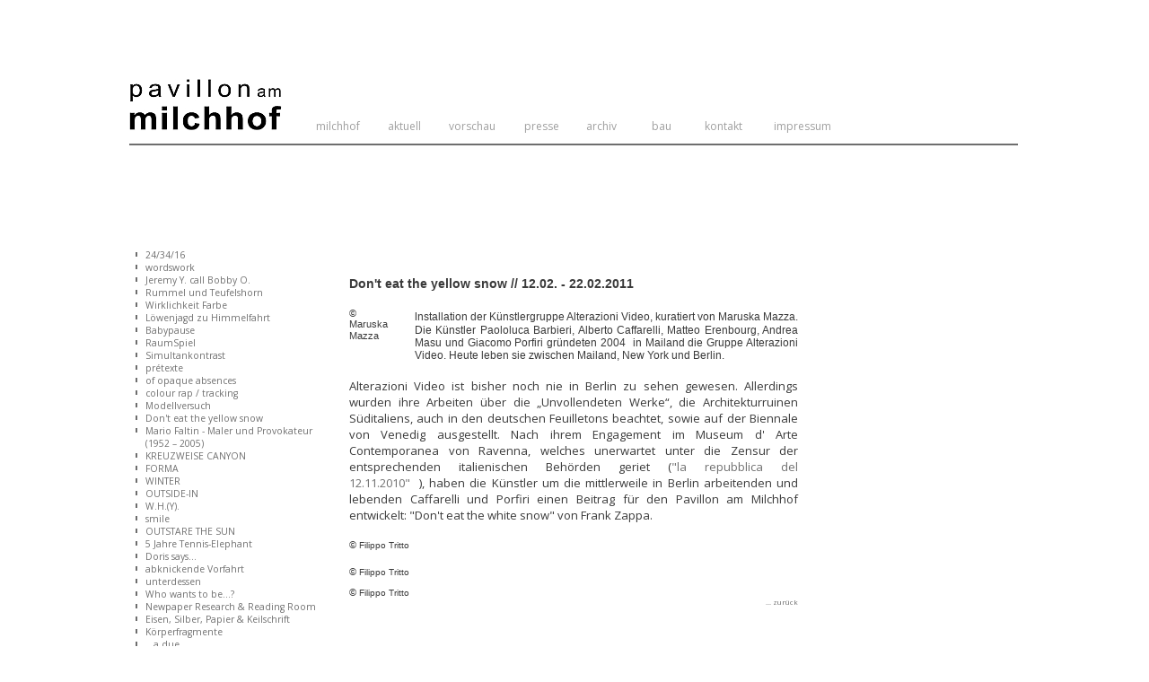

--- FILE ---
content_type: text/html; charset=utf-8
request_url: http://milchhofpavillon.de/index.php?option=com_content&view=article&id=128:maruska-mazza&catid=49:zwoelfkuratoren&Itemid=74
body_size: 6670
content:
<!DOCTYPE html PUBLIC "-//W3C//DTD XHTML 1.0 Transitional//EN" "http://www.w3.org/TR/xhtml1/DTD/xhtml1-transitional.dtd">
<html xmlns="http://www.w3.org/1999/xhtml" xml:lang="de-de" lang="de-de" >

<head>
  <meta http-equiv="content-type" content="text/html; charset=utf-8" />
	<meta name="keywords" content="Inken Reinert, Berthold Bock, Lindy Annis" />
	<meta name="author" content="Pavillonmanager" />
	<meta name="generator" content="Joomla! - Open Source Content Management" />
	<title>Don't eat the yellow snow</title>
	<link href="/templates/milchhofpavillon/favicon.ico" rel="shortcut icon" type="image/vnd.microsoft.icon" />
	<link href="http://milchhofpavillon.de/index.php?option=com_search&amp;view=article&amp;id=128:maruska-mazza&amp;catid=49:zwoelfkuratoren&amp;Itemid=58&amp;format=opensearch" rel="search" title="Suchen milchhofpavillon.de" type="application/opensearchdescription+xml" />
	<link href="/plugins/editors/jckeditor/typography/typography2.php" rel="stylesheet" type="text/css" media="null" attribs="[]" />
	<link href="/modules/mod_visitorcounter/css/visitorcounter.css" rel="stylesheet" type="text/css" />
	<style type="text/css">
div.mod_search149 input[type="search"]{ width:auto; }
	</style>
	<script type="application/json" class="joomla-script-options new">{"csrf.token":"19fe19309e7052aa29f0a08c3ad6f2ce","system.paths":{"root":"","base":""}}</script>
	<script src="/media/jui/js/jquery.min.js?24e321adf11c5e6ea78f14ec17837f15" type="text/javascript"></script>
	<script src="/media/jui/js/jquery-noconflict.js?24e321adf11c5e6ea78f14ec17837f15" type="text/javascript"></script>
	<script src="/media/jui/js/jquery-migrate.min.js?24e321adf11c5e6ea78f14ec17837f15" type="text/javascript"></script>
	<script src="/media/system/js/caption.js?24e321adf11c5e6ea78f14ec17837f15" type="text/javascript"></script>
	<script src="/media/jui/js/bootstrap.min.js?24e321adf11c5e6ea78f14ec17837f15" type="text/javascript"></script>
	<script src="/media/system/js/core.js?24e321adf11c5e6ea78f14ec17837f15" type="text/javascript"></script>
	<script src="http://milchhofpavillon.de/media/plg_content_hyphenator/js/Hyphenator.js" type="text/javascript"></script>
	<!--[if lt IE 9]><script src="/media/system/js/html5fallback.js?24e321adf11c5e6ea78f14ec17837f15" type="text/javascript"></script><![endif]-->
	<script src="http://milchhofpavillon.de/modules/mod_srizontag/js/tagcanvas.js" type="text/javascript"></script>
	<script type="text/javascript">
jQuery(window).on('load',  function() {
				new JCaption('img.caption');
			});
                var hyphenatorSettings = {
                classname: 'blog',minwordlength: 6,
        };
        Hyphenator.config(hyphenatorSettings);
                Hyphenator.run();

                function addLoadEvent(func) {
          var oldonload = window.onload;
          if (typeof window.onload != 'function') {
            window.onload = func;
          } else {
            window.onload = function() {
              if (oldonload) {
                oldonload();
              }
              func();
            }
          }
        }
	</script>

  <base href="http://milchhofpavillon.de/" />
  <link href='https://fonts.googleapis.com/css?family=Open+Sans:400,300|Open+Sans+Condensed:400,300|New+Helvetica:400,300' rel='stylesheet' type='text/css'>  
  <link rel="stylesheet" href="/templates/milchhofpavillon/css/template.css" type="text/css" />
</head>
<body>
  <div id="container">
    <div id="headblock">
      <div id="titleblock">
        <div id="mp-logo">
          <a href="/" style="padding-right:0px;">
            <img src="/templates/milchhofpavillon/images/mp-logo.jpg" alt="Pavillon am Milchhof" border="0" width="170" height="57" />
          </a>
        </div>
        <div id="mainmenu">
          <ul class="nav menu mod-list">
<li class="item-72"><a href="http://www.milchhof-berlin.de/" target="_blank" rel="noopener noreferrer">milchhof</a></li><li class="item-55 default"><a href="/index.php?option=com_content&amp;view=category&amp;layout=blog&amp;id=37&amp;Itemid=55" >aktuell</a></li><li class="item-70"><a href="/index.php?option=com_content&amp;view=category&amp;layout=blog&amp;id=45&amp;Itemid=70" >vorschau</a></li><li class="item-68"><a href="/index.php?option=com_content&amp;view=category&amp;layout=blog&amp;id=42&amp;Itemid=68" >presse</a></li><li class="item-58 active deeper parent"><a href="/index.php?option=com_content&amp;view=category&amp;layout=blog&amp;id=36&amp;Itemid=58" >archiv</a><ul class="nav-child unstyled small"><li class="item-402"><a href="/index.php?option=com_content&amp;view=category&amp;layout=blog&amp;id=68&amp;Itemid=402" >2021</a></li><li class="item-374"><a href="/index.php?option=com_content&amp;view=category&amp;layout=blog&amp;id=67&amp;Itemid=374" >2020</a></li><li class="item-345"><a href="/index.php?option=com_content&amp;view=category&amp;layout=blog&amp;id=66&amp;Itemid=345" >2019</a></li><li class="item-325"><a href="/index.php?option=com_content&amp;view=category&amp;layout=blog&amp;id=65&amp;Itemid=325" >2018</a></li><li class="item-292"><a href="/index.php?option=com_content&amp;view=category&amp;layout=blog&amp;id=64&amp;Itemid=292" >2017</a></li><li class="item-291"><a href="/index.php?option=com_content&amp;view=category&amp;layout=blog&amp;id=63&amp;Itemid=291" >2016</a></li><li class="item-259"><a href="/index.php?option=com_content&amp;view=category&amp;layout=blog&amp;id=62&amp;Itemid=259" >2015</a></li><li class="item-155"><a href="/index.php?option=com_content&amp;view=category&amp;layout=blog&amp;id=61&amp;Itemid=155" >2014 »now«</a></li><li class="item-154"><a href="/index.php?option=com_content&amp;view=category&amp;layout=blog&amp;id=60&amp;Itemid=154" >2013 »IN SITU / EX SITU«</a></li><li class="item-80"><a href="/index.php?option=com_content&amp;view=category&amp;layout=blog&amp;id=52&amp;Itemid=80" >2012 »pk calling«</a></li><li class="item-79"><a href="/index.php?option=com_content&amp;view=category&amp;layout=blog&amp;id=51&amp;Itemid=79" >2011 »ZWISCHENSPIEL«</a></li><li class="item-74 current active"><a href="/index.php?option=com_content&amp;view=category&amp;layout=blog&amp;id=49&amp;Itemid=74" >2010 »24/34/16«</a></li><li class="item-75"><a href="/index.php?option=com_content&amp;view=category&amp;layout=blog&amp;id=50&amp;Itemid=75" >2009 »ULTRAHOCHERHITZT«</a></li></ul></li><li class="item-71"><a href="/index.php?option=com_content&amp;view=article&amp;id=60&amp;Itemid=71" >bau</a></li><li class="item-69"><a href="/index.php?option=com_content&amp;view=article&amp;id=58&amp;Itemid=69" >kontakt</a></li><li class="item-56"><a href="/index.php?option=com_content&amp;view=article&amp;id=55&amp;Itemid=56" >impressum</a></li></ul>

        </div>
        <div id="namescloud">
      <!--[If lt IE 6]>
        <img src="/templates/milchhofpavillon/cloud-ie.jpg" width="170" height="135" alt="milchhof artists" />
      <![endif]-->
      <!--[If gte IE 6]>
        <![If lt IE 9]>
          
        <![endif]>
        <![If IE 9]>
          <canvas width="170" height="130" id="myCanvas1">
	<p>This Browser is not good enough to show HTML5 canvas. Switch to a better browser (Chrome, Firefox, IE9, Safari etc) to view the contect of this module properly</p>
	<ul id="taglist1">
	<li><a href="http://www.inken-reinert.de/" target="_blank" style="color:#3A3A3A; font-size:11pt;">INKEN REINERT</a></li>
<li><a href="http://www.lindyannis.net/" target="_blank" style="color:#3A3A3A; font-size:11pt;">LINDY ANNIS</a></li>
<li><a href="http://www.berthold-bock.de/" target="_blank" style="color:#3A3A3A; font-size:11pt;">BERTHOLD BOCK</a></li>
<li><a href="http://www.mannefuchs.de/" target="_blank" style="color:#3A3A3A; font-size:11pt;">MANFRED FUCHS</a></li>
<li><a href="http://www.wojtekhoeft.de/" target="_blank" style="color:#3A3A3A; font-size:11pt;">WOJTEK HOEFT</a></li>
<li><a href="http://www.joerg-meemann.de/" target="_blank" style="color:#3A3A3A; font-size:11pt;">JÖRG MEEMANN</a></li>
<li><a href="http://andreasknaebel.de/" target="_blank" style="color:#3A3A3A; font-size:11pt;">ANDREAS KNÄBEL</a></li>
<li><a href="http://www.plasticsfantastic.com" target="_blank" style="color:#3A3A3A; font-size:11pt;">HUGO STUBER</a></li>
<li><a href="http://www.anne-katrin-stork.de/" target="_blank" style="color:#3A3A3A; font-size:11pt;">ANNE KATRIN STORK</a></li>
<li><a href="http://milchhof-berlin.de/index.php?option=com_content&view=article&id=36:mwittmers&catid=25&Itemid=31" target="_blank" style="color:#3A3A3A; font-size:11pt;">MARCUS WITTMERS</a></li>
<li><a href="http://www.torstenprothmann.de/" target="_blank" style="color:#3A3A3A; font-size:11pt;">TORSTEN PROTHMANN</a></li>
<li><a href="http://www.onairproductions.info/" target="_blank" style="color:#3A3A3A; font-size:11pt;">FRAUKE HAVEMANN</a></li>
<li><a href="http://www.werner-kernebeck.de/" target="_blank" style="color:#3A3A3A; font-size:11pt;">WERNER KERNEBECK</a></li>
<li><a href="http://milchhof-berlin.de/index.php?option=com_content&view=category&layout=blog&id=28&Itemid=33" target="_blank" style="color:#3A3A3A; font-size:11pt;">REGINA MIELICH</a></li>
<li><a href="http://www.silvianettekoven.de/" target="_blank" style="color:#3A3A3A; font-size:11pt;">SILVIA NETTEKOVEN</a></li>
<li><a href="http://mirkapawlik.com/" target="_blank" style="color:#3A3A3A; font-size:11pt;">MIRKA PAWLIK</a></li>
<li><a href="http://www.marielpoppe.de/poppe.htm" target="_blank" style="color:#3A3A3A; font-size:11pt;">MARIEL POPPE</a></li>
<li><a href="https://www.google.de/search?q=Klaus+Scheckenbach" target="_blank" style="color:#3A3A3A; font-size:11pt;">KLAUS SCHECKENBACH</a></li>
<li><a href="http://www.carlossilva.org" target="_blank" style="color:#3A3A3A; font-size:11pt;">CARLOS SILVA</a></li>
<li><a href="http://www.elisabeth-sonneck.de/" target="_blank" style="color:#3A3A3A; font-size:11pt;">ELISABETH SONNECK</a></li>
<li><a href="http://www.beate-spitzmueller.de/" target="_blank" style="color:#3A3A3A; font-size:11pt;">BEATE SPITZMÜLLER</a></li>
<li><a href="https://www.google.de/search?q=Peter+Scior" target="_blank" style="color:#3A3A3A; font-size:11pt;">PETER SCIOR</a></li>
<li><a href="https://www.google.de/search?q=Marc+Gr%C3%B6szer" target="_blank" style="color:#3A3A3A; font-size:11pt;">MARC GRÖSZER</a></li>
<li><a href="http://www.stefaniehillich.de/" target="_blank" style="color:#3A3A3A; font-size:11pt;">STEFANIE HILLICH</a></li>
<li><a href="http://www.marc-haselbach.de/" target="_blank" style="color:#3A3A3A; font-size:11pt;">MARC HASELBACH</a></li>
<li><a href="https://artmap.com/davidkeating" target="_blank" style="color:#3A3A3A; font-size:11pt;">DAVID KEATING</a></li>
<li><a href="http://www.edwardmaclean.de/" target="_blank" style="color:#3A3A3A; font-size:11pt;">EDWARD McLEAN</a></li>
<li><a href="http://wiebke-maria-wachmann.de/" target="_blank" style="color:#3A3A3A; font-size:11pt;">WIEBKE M. WACHMANN</a></li>
<li><a href="http://www.misakikawabe.com/" target="_blank" style="color:#3A3A3A; font-size:11pt;">MISAKI KAWABE</a></li>
<li><a href="http://jangottschalk.de" target="_blank" style="color:#3A3A3A; font-size:11pt;">JAN GOTTSCHALK</a></li>
	</ul>
</canvas>

<script type="text/javascript">
var oopts1 = {	
	textFont: '"Lucida Sans Unicode", "Lucida Grande", sans-serif',	
	// shape and speed parameters
	shape : "sphere",
		maxSpeed : 0.01,
	minSpeed : 0.003,
		reverse : true,
	
	// shadow and color parameters
	outlineColour : "#E0E2E4",
	outlineThickness : 3,
	shadow : "#000000",
	shadowBlur : 0,
	minBrightness : 0.2,
	initial : [0.1,0.1], // delete this line for stopping initial rotation
};
if(!window.MooTools){
	addLoadEvent(function() {
		TagCanvas.textColour = null;
		TagCanvas.weight = true;
		try {
			TagCanvas.Start('myCanvas1', 'taglist1' ,oopts1);
		} catch(e) {
			// something went wrong, hide the canvas container
			document.getElementById('myCanvasContainer').style.display = 'none';
		}
	});
}
else{
	window.addEvent('domready',function() {
		TagCanvas.textColour = null;
		TagCanvas.weight = true;
		try {
			TagCanvas.Start('myCanvas1', 'taglist1' ,oopts1);
		} catch(e) {
			// something went wrong, hide the canvas container
			document.getElementById('myCanvasContainer').style.display = 'none';
		}
	});
}
</script>
        <![endif]>
      <![endif]-->
      <![if !IE]>
        <canvas width="170" height="130" id="myCanvas1">
	<p>This Browser is not good enough to show HTML5 canvas. Switch to a better browser (Chrome, Firefox, IE9, Safari etc) to view the contect of this module properly</p>
	<ul id="taglist1">
	<li><a href="http://www.inken-reinert.de/" target="_blank" style="color:#3A3A3A; font-size:11pt;">INKEN REINERT</a></li>
<li><a href="http://www.lindyannis.net/" target="_blank" style="color:#3A3A3A; font-size:11pt;">LINDY ANNIS</a></li>
<li><a href="http://www.berthold-bock.de/" target="_blank" style="color:#3A3A3A; font-size:11pt;">BERTHOLD BOCK</a></li>
<li><a href="http://www.mannefuchs.de/" target="_blank" style="color:#3A3A3A; font-size:11pt;">MANFRED FUCHS</a></li>
<li><a href="http://www.wojtekhoeft.de/" target="_blank" style="color:#3A3A3A; font-size:11pt;">WOJTEK HOEFT</a></li>
<li><a href="http://www.joerg-meemann.de/" target="_blank" style="color:#3A3A3A; font-size:11pt;">JÖRG MEEMANN</a></li>
<li><a href="http://andreasknaebel.de/" target="_blank" style="color:#3A3A3A; font-size:11pt;">ANDREAS KNÄBEL</a></li>
<li><a href="http://www.plasticsfantastic.com" target="_blank" style="color:#3A3A3A; font-size:11pt;">HUGO STUBER</a></li>
<li><a href="http://www.anne-katrin-stork.de/" target="_blank" style="color:#3A3A3A; font-size:11pt;">ANNE KATRIN STORK</a></li>
<li><a href="http://milchhof-berlin.de/index.php?option=com_content&view=article&id=36:mwittmers&catid=25&Itemid=31" target="_blank" style="color:#3A3A3A; font-size:11pt;">MARCUS WITTMERS</a></li>
<li><a href="http://www.torstenprothmann.de/" target="_blank" style="color:#3A3A3A; font-size:11pt;">TORSTEN PROTHMANN</a></li>
<li><a href="http://www.onairproductions.info/" target="_blank" style="color:#3A3A3A; font-size:11pt;">FRAUKE HAVEMANN</a></li>
<li><a href="http://www.werner-kernebeck.de/" target="_blank" style="color:#3A3A3A; font-size:11pt;">WERNER KERNEBECK</a></li>
<li><a href="http://milchhof-berlin.de/index.php?option=com_content&view=category&layout=blog&id=28&Itemid=33" target="_blank" style="color:#3A3A3A; font-size:11pt;">REGINA MIELICH</a></li>
<li><a href="http://www.silvianettekoven.de/" target="_blank" style="color:#3A3A3A; font-size:11pt;">SILVIA NETTEKOVEN</a></li>
<li><a href="http://mirkapawlik.com/" target="_blank" style="color:#3A3A3A; font-size:11pt;">MIRKA PAWLIK</a></li>
<li><a href="http://www.marielpoppe.de/poppe.htm" target="_blank" style="color:#3A3A3A; font-size:11pt;">MARIEL POPPE</a></li>
<li><a href="https://www.google.de/search?q=Klaus+Scheckenbach" target="_blank" style="color:#3A3A3A; font-size:11pt;">KLAUS SCHECKENBACH</a></li>
<li><a href="http://www.carlossilva.org" target="_blank" style="color:#3A3A3A; font-size:11pt;">CARLOS SILVA</a></li>
<li><a href="http://www.elisabeth-sonneck.de/" target="_blank" style="color:#3A3A3A; font-size:11pt;">ELISABETH SONNECK</a></li>
<li><a href="http://www.beate-spitzmueller.de/" target="_blank" style="color:#3A3A3A; font-size:11pt;">BEATE SPITZMÜLLER</a></li>
<li><a href="https://www.google.de/search?q=Peter+Scior" target="_blank" style="color:#3A3A3A; font-size:11pt;">PETER SCIOR</a></li>
<li><a href="https://www.google.de/search?q=Marc+Gr%C3%B6szer" target="_blank" style="color:#3A3A3A; font-size:11pt;">MARC GRÖSZER</a></li>
<li><a href="http://www.stefaniehillich.de/" target="_blank" style="color:#3A3A3A; font-size:11pt;">STEFANIE HILLICH</a></li>
<li><a href="http://www.marc-haselbach.de/" target="_blank" style="color:#3A3A3A; font-size:11pt;">MARC HASELBACH</a></li>
<li><a href="https://artmap.com/davidkeating" target="_blank" style="color:#3A3A3A; font-size:11pt;">DAVID KEATING</a></li>
<li><a href="http://www.edwardmaclean.de/" target="_blank" style="color:#3A3A3A; font-size:11pt;">EDWARD McLEAN</a></li>
<li><a href="http://wiebke-maria-wachmann.de/" target="_blank" style="color:#3A3A3A; font-size:11pt;">WIEBKE M. WACHMANN</a></li>
<li><a href="http://www.misakikawabe.com/" target="_blank" style="color:#3A3A3A; font-size:11pt;">MISAKI KAWABE</a></li>
<li><a href="http://jangottschalk.de" target="_blank" style="color:#3A3A3A; font-size:11pt;">JAN GOTTSCHALK</a></li>
	</ul>
</canvas>

<script type="text/javascript">
var oopts1 = {	
	textFont: '"Lucida Sans Unicode", "Lucida Grande", sans-serif',	
	// shape and speed parameters
	shape : "sphere",
		maxSpeed : 0.01,
	minSpeed : 0.003,
		reverse : true,
	
	// shadow and color parameters
	outlineColour : "#E0E2E4",
	outlineThickness : 3,
	shadow : "#000000",
	shadowBlur : 0,
	minBrightness : 0.2,
	initial : [0.1,0.1], // delete this line for stopping initial rotation
};
if(!window.MooTools){
	addLoadEvent(function() {
		TagCanvas.textColour = null;
		TagCanvas.weight = true;
		try {
			TagCanvas.Start('myCanvas1', 'taglist1' ,oopts1);
		} catch(e) {
			// something went wrong, hide the canvas container
			document.getElementById('myCanvasContainer').style.display = 'none';
		}
	});
}
else{
	window.addEvent('domready',function() {
		TagCanvas.textColour = null;
		TagCanvas.weight = true;
		try {
			TagCanvas.Start('myCanvas1', 'taglist1' ,oopts1);
		} catch(e) {
			// something went wrong, hide the canvas container
			document.getElementById('myCanvasContainer').style.display = 'none';
		}
	});
}
</script>
      <![endif]>
        </div>
      </div>
      <div id="linesblock">
        <div id="barhorizontal" style="width:990px;">
        </div>
      </div>
      <div id="mezzanine">
        <div class="visitorcounter ">
            <p>
                                                    Heute 41                                        /                                                        Gestern 178                                        /                                                        Woche 468                                        /                                                        Monat 3889                                        /                                                        : 170745                    </p>
            </div>
<ul class="nav menu mod-list">
<li class="item-76"><a href="/index.php?option=com_users&amp;view=login&amp;Itemid=76" >An/Abmelden</a></li></ul>

      </div>
    </div>
    <div id="mainblock">
      <div id="leftblock">
        <ul class="menu ">
                                <li class="item203                         level1         ">

                                                    
                            <a class="level1  " href="/index.php?option=com_content&amp;view=article&amp;id=203:243416&amp;catid=49:zwoelfkuratoren&amp;Itemid=74">
                
                <span>
                    24/34/16                                    </span>

                                </a>
                
                                </li>
                                    <li class="item139                         level1         ">

                                                    
                            <a class="level1  " href="/index.php?option=com_content&amp;view=article&amp;id=139:beate-spitzmueller&amp;catid=49:zwoelfkuratoren&amp;Itemid=74">
                
                <span>
                    wordswork                                    </span>

                                </a>
                
                                </li>
                                    <li class="item144                         level1         ">

                                                    
                            <a class="level1  " href="/index.php?option=com_content&amp;view=article&amp;id=144:jeremy-y-call-bobby-o&amp;catid=49:zwoelfkuratoren&amp;Itemid=74">
                
                <span>
                    Jeremy Y. call Bobby O.                                    </span>

                                </a>
                
                                </li>
                                    <li class="item138                         level1         ">

                                                    
                            <a class="level1  " href="/index.php?option=com_content&amp;view=article&amp;id=138:marcus-und-jan&amp;catid=49:zwoelfkuratoren&amp;Itemid=74">
                
                <span>
                    Rummel und Teufelshorn                                    </span>

                                </a>
                
                                </li>
                                    <li class="item137                         level1         ">

                                                    
                            <a class="level1  " href="/index.php?option=com_content&amp;view=article&amp;id=137:silvia-nettekoven-69262695&amp;catid=49:zwoelfkuratoren&amp;Itemid=74">
                
                <span>
                    Wirklichkeit Farbe                                    </span>

                                </a>
                
                                </li>
                                    <li class="item136                         level1         ">

                                                    
                            <a class="level1  " href="/index.php?option=com_content&amp;view=article&amp;id=136:manfred-fuchs&amp;catid=49:zwoelfkuratoren&amp;Itemid=74">
                
                <span>
                    Löwenjagd zu Himmelfahrt                                    </span>

                                </a>
                
                                </li>
                                    <li class="item135                         level1         ">

                                                    
                            <a class="level1  " href="/index.php?option=com_content&amp;view=article&amp;id=135:michalis-pichler-69369506&amp;catid=49:zwoelfkuratoren&amp;Itemid=74">
                
                <span>
                    Babypause                                    </span>

                                </a>
                
                                </li>
                                    <li class="item127                         level1         ">

                                                    
                            <a class="level1  " href="/index.php?option=com_content&amp;view=article&amp;id=127:aquabit&amp;catid=49:zwoelfkuratoren&amp;Itemid=74">
                
                <span>
                    RaumSpiel                                    </span>

                                </a>
                
                                </li>
                                    <li class="item133                         level1         ">

                                                    
                            <a class="level1  " href="/index.php?option=com_content&amp;view=article&amp;id=133:silvia-nettekoven&amp;catid=49:zwoelfkuratoren&amp;Itemid=74">
                
                <span>
                    Simultankontrast                                    </span>

                                </a>
                
                                </li>
                                    <li class="item132                         level1         ">

                                                    
                            <a class="level1  " href="/index.php?option=com_content&amp;view=article&amp;id=132:torsten-prothmann&amp;catid=49:zwoelfkuratoren&amp;Itemid=74">
                
                <span>
                    prétexte                                    </span>

                                </a>
                
                                </li>
                                    <li class="item131                         level1         ">

                                                    
                            <a class="level1  " href="/index.php?option=com_content&amp;view=article&amp;id=131:marcus-wittmers&amp;catid=49:zwoelfkuratoren&amp;Itemid=74">
                
                <span>
                    of opaque absences                                    </span>

                                </a>
                
                                </li>
                                    <li class="item130                         level1         ">

                                                    
                            <a class="level1  " href="/index.php?option=com_content&amp;view=article&amp;id=130:marcel-grabsch&amp;catid=49:zwoelfkuratoren&amp;Itemid=74">
                
                <span>
                    colour rap / tracking                                    </span>

                                </a>
                
                                </li>
                                    <li class="item129                         level1         ">

                                                    
                            <a class="level1  " href="/index.php?option=com_content&amp;view=article&amp;id=129:katja-schubert&amp;catid=49:zwoelfkuratoren&amp;Itemid=74">
                
                <span>
                    Modellversuch                                    </span>

                                </a>
                
                                </li>
                        
            <li class="item128        active current                 level1         ">

                                                    
                            <a class="level1 active current " href="/index.php?option=com_content&amp;view=article&amp;id=128:maruska-mazza&amp;catid=49:zwoelfkuratoren&amp;Itemid=74">
                
                <span>
                    Don't eat the yellow snow                                    </span>

                                </a>
                
                                </li>
                                    <li class="item126                         level1         ">

                                                    
                            <a class="level1  " href="/index.php?option=com_content&amp;view=article&amp;id=126:mario-faltin-maler-und-provokateur-1952-2005&amp;catid=49:zwoelfkuratoren&amp;Itemid=74">
                
                <span>
                    Mario Faltin - Maler und Provokateur (1952 – 2005)                                    </span>

                                </a>
                
                                </li>
                                    <li class="item125                         level1         ">

                                                    
                            <a class="level1  " href="/index.php?option=com_content&amp;view=article&amp;id=125:kreuzweise-canyon&amp;catid=49:zwoelfkuratoren&amp;Itemid=74">
                
                <span>
                    KREUZWEISE CANYON                                    </span>

                                </a>
                
                                </li>
                                    <li class="item124                         level1         ">

                                                    
                            <a class="level1  " href="/index.php?option=com_content&amp;view=article&amp;id=124:forma&amp;catid=49:zwoelfkuratoren&amp;Itemid=74">
                
                <span>
                    FORMA                                    </span>

                                </a>
                
                                </li>
                                    <li class="item123                         level1         ">

                                                    
                            <a class="level1  " href="/index.php?option=com_content&amp;view=article&amp;id=123:winter&amp;catid=49:zwoelfkuratoren&amp;Itemid=74">
                
                <span>
                    WINTER                                    </span>

                                </a>
                
                                </li>
                                    <li class="item122                         level1         ">

                                                    
                            <a class="level1  " href="/index.php?option=com_content&amp;view=article&amp;id=122:outside-in&amp;catid=49:zwoelfkuratoren&amp;Itemid=74">
                
                <span>
                    OUTSIDE-IN                                    </span>

                                </a>
                
                                </li>
                                    <li class="item121                         level1         ">

                                                    
                            <a class="level1  " href="/index.php?option=com_content&amp;view=article&amp;id=121:thomas-meyer&amp;catid=49:zwoelfkuratoren&amp;Itemid=74">
                
                <span>
                    W.H.(Y).                                    </span>

                                </a>
                
                                </li>
                                    <li class="item114                         level1         ">

                                                    
                            <a class="level1  " href="/index.php?option=com_content&amp;view=article&amp;id=114:wojtek-hoeft&amp;catid=49:zwoelfkuratoren&amp;Itemid=74">
                
                <span>
                    smile                                    </span>

                                </a>
                
                                </li>
                                    <li class="item107                         level1         ">

                                                    
                            <a class="level1  " href="/index.php?option=com_content&amp;view=article&amp;id=107:klaus-scheckenbach&amp;catid=49:zwoelfkuratoren&amp;Itemid=74">
                
                <span>
                    OUTSTARE THE SUN                                    </span>

                                </a>
                
                                </li>
                                    <li class="item116                         level1         ">

                                                    
                            <a class="level1  " href="/index.php?option=com_content&amp;view=article&amp;id=116:5-jahre-tennis-elephant&amp;catid=49:zwoelfkuratoren&amp;Itemid=74">
                
                <span>
                    5 Jahre Tennis-Elephant                                    </span>

                                </a>
                
                                </li>
                                    <li class="item115                         level1         ">

                                                    
                            <a class="level1  " href="/index.php?option=com_content&amp;view=article&amp;id=115:doris-says&amp;catid=49:zwoelfkuratoren&amp;Itemid=74">
                
                <span>
                    Doris says...                                    </span>

                                </a>
                
                                </li>
                                    <li class="item111                         level1         ">

                                                    
                            <a class="level1  " href="/index.php?option=com_content&amp;view=article&amp;id=111:xyz&amp;catid=49:zwoelfkuratoren&amp;Itemid=74">
                
                <span>
                    abknickende Vorfahrt                                    </span>

                                </a>
                
                                </li>
                                    <li class="item110                         level1         ">

                                                    
                            <a class="level1  " href="/index.php?option=com_content&amp;view=article&amp;id=110:peter-scior&amp;catid=49:zwoelfkuratoren&amp;Itemid=74">
                
                <span>
                    unterdessen                                    </span>

                                </a>
                
                                </li>
                                    <li class="item109                         level1         ">

                                                    
                            <a class="level1  " href="/index.php?option=com_content&amp;view=article&amp;id=109:corinne-chambard-1&amp;catid=49:zwoelfkuratoren&amp;Itemid=74">
                
                <span>
                    Who wants to be...?                                    </span>

                                </a>
                
                                </li>
                                    <li class="item108                         level1         ">

                                                    
                            <a class="level1  " href="/index.php?option=com_content&amp;view=article&amp;id=108:michalis-pichler&amp;catid=49:zwoelfkuratoren&amp;Itemid=74">
                
                <span>
                    Newpaper Research & Reading Room                                    </span>

                                </a>
                
                                </li>
                                    <li class="item112                         level1         ">

                                                    
                            <a class="level1  " href="/index.php?option=com_content&amp;view=article&amp;id=112:hennig-lippert&amp;catid=49:zwoelfkuratoren&amp;Itemid=74">
                
                <span>
                    Eisen, Silber, Papier & Keilschrift                                    </span>

                                </a>
                
                                </li>
                                    <li class="item105                         level1         ">

                                                    
                            <a class="level1  " href="/index.php?option=com_content&amp;view=article&amp;id=105:der-ewige-traum-vom-fliegen&amp;catid=49:zwoelfkuratoren&amp;Itemid=74">
                
                <span>
                    Körperfragmente                                    </span>

                                </a>
                
                                </li>
                                    <li class="item103                         level1         ">

                                                    
                            <a class="level1  " href="/index.php?option=com_content&amp;view=article&amp;id=103:teekesselchen&amp;catid=49:zwoelfkuratoren&amp;Itemid=74">
                
                <span>
                    ...a due                                    </span>

                                </a>
                
                                </li>
                                    <li class="item102                         level1         ">

                                                    
                            <a class="level1  " href="/index.php?option=com_content&amp;view=article&amp;id=102:nichts-ist-wie-es-scheint&amp;catid=49:zwoelfkuratoren&amp;Itemid=74">
                
                <span>
                    Nichts ist wie es scheint                                    </span>

                                </a>
                
                                </li>
                                    <li class="item101                         level1         ">

                                                    
                            <a class="level1  " href="/index.php?option=com_content&amp;view=article&amp;id=101:mering&amp;catid=49:zwoelfkuratoren&amp;Itemid=74">
                
                <span>
                    merging                                    </span>

                                </a>
                
                                </li>
                                    <li class="item100                         level1         ">

                                                    
                            <a class="level1  " href="/index.php?option=com_content&amp;view=article&amp;id=100:autos-3335571&amp;catid=49:zwoelfkuratoren&amp;Itemid=74">
                
                <span>
                    autoMobil                                    </span>

                                </a>
                
                                </li>
                                    <li class="item96                         level1         ">

                                                    
                            <a class="level1  " href="/index.php?option=com_content&amp;view=article&amp;id=96:12curators&amp;catid=49:zwoelfkuratoren&amp;Itemid=74">
                
                <span>
                    Eröffnungsfeier 24/34/16                                    </span>

                                </a>
                
                                </li>
    </ul>
<div class="search mod_search149">
	<form action="/index.php?option=com_content&amp;view=category&amp;layout=blog&amp;id=49&amp;Itemid=74" method="post" class="form-inline" role="search">
		<label for="mod-search-searchword149" class="element-invisible"> </label> <input name="searchword" id="mod-search-searchword149" maxlength="200"  class="inputbox search-query input-medium" type="search" size="29" placeholder=" search ..." />		<input type="hidden" name="task" value="search" />
		<input type="hidden" name="option" value="com_search" />
		<input type="hidden" name="Itemid" value="58" />
	</form>
</div>

      </div>
      <div id="rightblock">
        <div class="item-page" itemscope itemtype="https://schema.org/Article">
	<meta itemprop="inLanguage" content="de-DE" />
	
		
						
		
	
	
		
								<div itemprop="articleBody">
		<p><span style="font-size: 14px;"><span style="font-family: Arial;"><strong><br /></strong></span></span></p>
<p><span style="font-size: 14px;"><span style="font-family: Arial;"> <span style="font-size: 10pt;"><span style="font-family: 'Arial';"> </span></span></span></span></p>
<p><span style="font-size: 14px;"><span style="font-family: Arial;"><strong><br /></strong></span></span></p>
<p><span style="font-size: 14px;"><span style="font-family: Arial;"><strong>Don't eat the yellow snow // 12.02. - 22.02.2011</strong></span></span><strong><br /> </strong>&nbsp;</p>
<table style="width:500px;" cellspacing="0" cellpadding="0" border="0">
<tbody>
<tr>
<td valign="top">
<p><img width="245px" border="0" alt="" src="/images/stories/100423ZwoelfKuratoren/DON_EAT_THE_YELLOW_SNOW_web.jpg" /><br /> <span style="font-size: 0.84em;"><span style="font-family: Arial;">&copy; Maruska Mazza</span></span><span style="font-size: 0.8em;"><br /> </span></p>
</td>
<td  style="padding-left:30px" valign="bottom">
<p>I<span style="font-family: Arial;"><span style="font-size: 12px;">nstallation der Künstlergruppe Alterazioni Video, kuratiert von Maruska Mazza.<br /> Die Künstler Paololuca Barbieri, Alberto Caffarelli, Matteo Erenbourg, Andrea Masu und Giacomo Porfiri </span></span><span style="font-family: Arial;"><span style="font-size: 12px;">gründeten 2004&nbsp;</span></span><span style="font-family: Arial;"><span style="font-size: 12px;"> in Mailand die Gruppe Alterazioni Video. Heute leben sie zwischen Mailand, New York und Berlin.</span></span><span style="font-size: 0.6em;"><br /> </span></p>
</td>
</tr>
</tbody>
</table>
 <p>&nbsp;</p>
<p style="margin-bottom: 0cm;"><span style="background: none repeat scroll 0% 0% #ffffff;">Alterazioni Video ist bisher noch nie in Berlin zu sehen gewesen. Allerdings wurden ihre Arbeiten über die „Unvollendeten Werke“, die Architekturruinen Süditaliens, auch in den deutschen Feuilletons beachtet, sowie auf der Biennale von Venedig ausgestellt. Nach ihrem Engagement im Museum d' Arte Contemporanea von Ravenna, welches unerwartet unter die Zensur der entsprechenden italienischen Behörden geriet (</span><a href="http://domenicoquaranta.com/?s=alterazioni+video">"<span style="background: none repeat scroll 0% 0% #ffffff;">la repubblica del 12.11.2010"</span></a>),&nbsp;<span style="background: none repeat scroll 0% 0% #ffffff;">haben die Künstler </span><span style="font-style: normal;"><span style="background: none repeat scroll 0% 0% #ffffff;">um die mittlerweile in Berlin arbeitenden und lebenden Caffarelli und Porfiri einen Beitrag für den Pavillon am Milchhof entwickelt: "Don't</span></span><span style="background: none repeat scroll 0% 0% #ffffff;"> eat the white snow" von Frank Zappa. </span><span style="background: none repeat scroll 0% 0% #ffffff;"><br /> </span></p>
<p>&nbsp;<br /> <img alt="" src="/images/stories/100423ZwoelfKuratoren/Don't%20eat%20the%20yellow%20snow_1.jpg" /><br /> <span style="font-family: Arial;"><span style="font-family: Arial;"><span style="font-size: 0.84em;">&copy; </span><span style="font-size: 10px;">Filippo Tritto</span></span></span><br /> <br /> <span style="font-family: Arial;"><span style="font-family: Arial;"><span style="font-size: 10px;"><img src="/images/stories/100423ZwoelfKuratoren/Don't%20eat%20the%20yellow%20snow_3.jpg" alt="" /></span></span></span><br /> <span style="font-family: Arial;"><span style="font-family: Arial;"><span style="font-size: 0.84em;">&copy; </span><span style="font-size: 10px;">Filippo Tritto<br /> <br /> </span></span></span><img width="495px" alt="" src="/images/stories/100423ZwoelfKuratoren/Don't%20eat%20the%20yellow%20snow_2.jpg" /><br /> <span style="font-family: Arial;"><span style="font-family: Arial;"><span style="font-size: 0.84em;">&copy; </span><span style="font-size: 10px;">Filippo Tritto</span></span></span></p>
<div><div class="backbutton"><a href="javascript:history.back();">... zurück</a></div></div>	</div>

	
							</div>
      </div>
      <div id="extras">
        
      </div>
    </div>
  </div>
</body>
</html>


--- FILE ---
content_type: text/css
request_url: http://milchhofpavillon.de/templates/milchhofpavillon/css/template.css
body_size: 3007
content:
/* ----- Main Layout Elements ----- */
#finder-search {
  }

form .finder label {
  }

dl.search-results dd.result-url {
  }

.finder .inputbox {
  }

#header form .finder {
  }

.img-fulltext-left {
  }

.img-intro-left {
  }

.img-fulltext-right {
  }

.img-intro-right {
  }

* {
  margin: 0;
  padding: 0;
  border: 0;
  }

a {
  text-decoration: none;
  }

a:link {
  color: #707070;
  }

a:hover {
  text-decoration: underline;
  }

a:active {
  text-decoration: underline;
  }

a:visited {
  color: #9F9F9F;
  }

a[href^="http:"], a[href^="https:"] {
  background: transparent url('/images/offsite.gif') 100% 50% no-repeat;
  padding-right: 10px;
  }

a[href^="."], a[href^="/"], a[href^="http://milchhofpavillon"] {
  background: transparent url('/images/onsite.gif') 100% 75% no-repeat;
  padding-right: 10px;
  }

li a {
  font-size: 1.0em;
  font-weight: 500;
  }

table {
  border-spacing: 0px;
  }

.createdate {
  font-size: 0.6em;
  padding-bottom: 10px;
  }

div.backbutton {
  text-align: right;
  font-size: 0.6em;
  }

.blog {
  padding: 0px 0px 70px 0px;
  }

.blog ul {
  padding-left: 15px;
  list-style-type: square;
  }

.blog .readmore { /* "more" link */
  position: relative;
  left: 87%;
  padding-top: 9px;
  font-size: 0.6em;
  }

.blogsection {
  font-size: 1.0em;
  }

.item {
  padding-bottom: 24px;
  }

.item-more {
  padding: 0px 0px 70px 5px;
  }

.item-more ul {
  padding-left: 15px;
  list-style-type: square;
  }

hr {
  display: block;
  margin: 0;
  padding: 0;
  border-width: 0px;
  border-top: solid 1px #9F9F9F;
  background-color: transparent;
  }

body {
  background-color: #FFFFFF;
  font-family: 'Open Sans', 'New Helvetica', 'Neue Helvetica', 'Helvetica', 'Arial', 'sans serif' !important; 
  font-weight: 400;
  font-size: 13px !important;
  color: #3A3A3A !important;
  text-align: justify;
  hyphens: auto;
  -webkit-hyphens: auto;
  -moz-hyphens: auto;
  -ms-hyphens: auto;
  }

  div#container {
    margin: 0 auto;
    width: 1002px;
    text-decoration: none;
    background-color: transparent;
    }

    div#headblock {
      width: 1000px;
      height: 200px;
      font-weight: 700;
      }

      div#titleblock {
        margin: 5px;
        width: 990px;
        height: 150px;
        }

        div#titleblock a {
          background-image: none;
          }

        div#mp-logo {
          float: left;
          padding-top: 83px;
          width: 170px;
          height: 60px;
          overflow: hidden;
          }

        div#mainmenu {
          float: left;
          margin: 120px 20px 0px 20px;
          width: 610px;
          height: 20px;
          }

          /* joomla standard menu */
          div#mainmenu ul.menu {
            display: table;
            width: 100%;
            margin-top: 7px;
            padding-left: 7px;
            text-align: center;
            }

          div#mainmenu ul.menu > li {
            display: table-cell;
            border: 0px;
            width: 48px;
            }

            div#mainmenu ul.menu a {
              font-size: 12px;
              }

            div#mainmenu ul.menu a:link {
              color: #9F9F9F;
              }

            div#mainmenu ul.menu a:hover {
              background-color: #FFFFFF;
              text-decoration: none;
              color: #808040;
              }

            div#mainmenu ul.menu a:visited {
              background-color: #FFFFFF;
              color: #7E7E7E;
              }

          div#mainmenu ul.menu li ul {
            display: none;
            list-style-type: none;
            position: relative;
            left: 12px;
            margin: 0px -85px;
            padding: 16px 12px 12px 12px;
            width: 180px;
            background-color: #FFFFFF;
            -moz-box-shadow: 10px 15px 15px #888;
            -webkit-box-shadow: 10px 15px 15px #888;
            box-shadow: 10px 15px 15px #888;
            }

          div#mainmenu ul.menu li:hover ul {
            display: block;
            z-index: 3;
            }

          div#mainmenu ul.menu li ul li {
            margin: 0px;
            padding: 4px 0px;
            text-align: center;
            }

          div#mainmenu ul.menu li ul li a {
            padding: 5px 1px;
            }

        div#namescloud {
          float: left;
          padding: 23px 0px 0px 0px;
          width: 170px;
          height: 130px;
          overflow: hidden;
          }

      div#linesblock {
        clear: both;
        margin: 0px 5px;
        width: 990px;
        height: 4px;
        }

        div#barhorizontal {
          width: 990px;
          height: 2px;
          background-image: url('../images/bar_horiz_gr2.jpg');
          }

      div#mezzanine {
        margin: 0px 5px;
        width: 100%;
        }

        div#mezzanine > div { /* visitor counter mod_vcnt */
          float: left;
          margin: 2px 15px;
          width: 20%;
          font-weight: 100;
          font-size: 9px;
          color: #FFFFFF;
          }

          div#mezzanine > div:hover {
            color: #9F9F9F;
            }

        div#mezzanine > ul.menu { /* user login */
          float: right;
          margin: 5px 5px;
          font-weight: 100;
          font-size: 9px;
          list-style-type: none;
          text-align: right;
          }

          div#mezzanine > ul.menu a {
            background: none;
            color: #FFFFFF;
            }

            div#mezzanine > ul.menu a:hover {
              color: #9F9F9F;
              text-decoration: none;
              }

    div#mainblock {
      clear: both;
      margin: 0px 5px;
      width: 990px;
      }

      div#mainblock table {
        width: 100%;
        }

      div#leftblock {
        float: left;
        padding: 72px 27px 0px 18px;
        width: 200px;
        }

        div#leftblock ul.menu {
          font-size: 0.8em;
          text-align: left;
          list-style-image:url('../images/list_square.jpg');
          }

          div#leftblock ul a {
            background-image: none;
            }

		div#leftblock div.search {
			margin-top: 35px;
			margin-left: -15px;
			border: solid 1px #9F9F9F;
			}
		
      div#rightblock {
        float: left;
        padding: 70px 0px 10px 0px;
        width: 500px;
        }

      div#mainblock div#rightblock div.blog div.span12 div.item { /* articles start with border line */
       border-bottom: 2px solid #9F9F9F;
       padding: 20px 0px 30px 0px;
       }
       
      div#mainblock div#rightblock div.blog div:last-child > div.span12 div.item { /* ... except the first one */
       border-bottom: none !important;
       padding-bottom: 0px !important;
       }
       
      .newsflash div.item { /* articles used in newsflash start with border line too */
       border-top: 2px solid #9F9F9F;
       padding: 20px 0px 30px 0px;
       }
       
      .newsflash div.item:first-child { /* ... except the first one */
       border-top: none !important;
       padding-top: 0px !important;
       }
       
        div#mainblock div#rightblock .login form {  /* login form page */
          margin-top: 70px;
          margin-left: 133px;
          width: 190px;
          padding: 20px 20px 5px 20px;
          font-size: 12px;
          border-top: 1px solid #9F9F9F;
          border-right: 1px solid #9F9F9F;
          border-left: 1px solid #9F9F9F;
          }

          div#mainblock div#rightblock .login form fieldset .controls { /* login entry block */
            }

            div#mainblock div#rightblock .login form fieldset .controls input { /*  entry field */
              margin-top: 4px;
              width: 100%;
              border: 1px solid #9F9F9F;
              }

            div#mainblock div#rightblock .login form fieldset .controls .btn { /* logon button */
              margin: 5px 0px 0px 1px;
              width: 100%;
              height: 22px;
              color: #FFFFFF;
              background: #9F9F9F;
              border: 1px solid black;
              }

            div#mainblock div#rightblock .login #easycalccheckplus input {  /* spam control input */
              padding-top: -2px;
              width: 20px;
              border: 1px solid #9F9F9F;
            }

            div#mainblock div#rightblock .login #easycalccheckplus .protectedby {  /* spam control input */
              height: 0px;
              visibility: hidden;
            }

          div#mainblock div#rightblock .login + div {
            margin-left: 133px;
            padding: 5px 20px 15px 20px;
            width: 190px;
            font-size: 0.6em;
            border-right: 1px solid #9F9F9F;
            border-bottom: 1px solid #9F9F9F;
            border-left: 1px solid #9F9F9F;
            }

            div#mainblock div#rightblock .login + div ul {
              list-style-type: none;
              }

          div#mainblock div#rightblock .reset form {  /* reset password name page */
            margin-top: 70px;
            margin-left: 114px;
            width: 228px;
            padding: 20px;
            font-size: 12px;
            border: 1px solid #9F9F9F;
            }

            div#mainblock div#rightblock .reset form p {
              hyphens:auto;
              -webkit-hyphens:auto;
              -moz-hyphens:auto;
              -ms-hyphens:auto;
              padding-bottom: 12px;
              }

            div#mainblock div#rightblock .reset form fieldset .controls input { /* entry field */
              margin-top: 4px;
              width: 100%;
              border: 1px solid #9F9F9F;
              }

            div#mainblock div#rightblock .reset form .controls .btn {  /* send button */
              margin: 5px 0px 0px 1px;
              width: 100%;
              height: 22px;
              color: #FFFFFF;
              background: #9F9F9F;
              border: 1px solid black;
              }

            div#mainblock div#rightblock .reset #easycalccheckplus input {  /* spam control input */
              margin: 5px 0px -12px 0px;
              width: 50px;
              border: 1px solid #9F9F9F;
            }

          div#mainblock div#rightblock .reset-confirm form {  /* reset password page */
            margin-top: 70px;
            margin-left: 114px;
            width: 228px;
            padding: 20px;
            font-size: 12px;
            border: 1px solid #9F9F9F;
            }

            div#mainblock div#rightblock .reset-confirm form fieldset .controls input {
              margin-top: 4px;
              width: 100%;
              border: 1px solid #9F9F9F;
              }

            div#mainblock div#rightblock .reset-confirm form .controls .btn {  /* register/send buttons */
              margin: 12px 0px 0px 1px;
              width: 100%;
              height: 22px;
              color: #FFFFFF;
              background: #9F9F9F;
              border: 1px solid black;
              }

          div#mainblock div#rightblock .reset-complete form {  /* reset password page */
            margin-top: 70px;
            margin-left: 114px;
            width: 228px;
            padding: 20px;
            font-size: 12px;
            border: 1px solid #9F9F9F;
            }

            div#mainblock div#rightblock .reset-complete form fieldset .controls input {
              margin-top: 4px;
              width: 100%;
              border: 1px solid #9F9F9F;
              }

            div#mainblock div#rightblock .reset-complete form .controls .btn { /* send button */
              margin: 5px 0px 0px 1px;
              width: 100%;
              height: 22px;
              color: #FFFFFF;
              background: #9F9F9F;
              border: 1px solid black;
              }

            div#mainblock div#rightblock .reset-complete #easycalccheckplus input {  /* spam control input */
              margin-top: 5px;
              width: 50px;
              border: 1px solid #9F9F9F;
            }

          div#mainblock div#rightblock .remind form {  /* remind name page */
            margin-top: 70px;
            margin-left: 114px;
            width: 228px;
            padding: 20px;
            font-size: 12px;
            border: 1px solid #9F9F9F;
            }

            div#mainblock div#rightblock .remind form p { /* explanation's text */
              hyphens:auto;
              -webkit-hyphens:auto;
              -moz-hyphens:auto;
              -ms-hyphens:auto;
              padding-bottom: 12px;
              }

            div#mainblock div#rightblock .remind form fieldset .controls input { /*  entry field */
              margin-top: 4px;
              width: 100%;
              border: 1px solid #9F9F9F;
              }

            div#mainblock div#rightblock .remind form .controls .btn {  /* send buttons */
              margin: 5px 0px 0px 1px;
              width: 100%;
              height: 22px;
              color: #FFFFFF;
              background: #9F9F9F;
              border: 1px solid black;
              }

            div#mainblock div#rightblock .remind #easycalccheckplus input {  /* spam control input */
              margin: 5px 0px -12px 0px;
              width: 50px;
              border: 1px solid #9F9F9F;
            }

          div#mainblock div#rightblock .registration form {  /* register form page */
            margin-top: 70px;
            margin-left: 114px;
            width: 228px;
            padding: 20px 20px 15px 20px;
            font-size: 12px;
            border: 1px solid #9F9F9F;
            }

            div#mainblock div#rightblock .registration form fieldset .control-group:first-of-type { /* commenting text */
              margin-bottom: 4px;
              border-bottom: 1px solid #9F9F9F;
              color: #9F9F9F;
              }

            div#mainblock div#rightblock .registration form fieldset .controls input {
              margin-top: 4px;
              width: 100%;
              border: 1px solid #9F9F9F;
              }

            div#mainblock div#rightblock .registration form .controls .btn { /* send buttons */
              margin: 5px 0px 0px 1px;
              width: 100%;
              height: 22px;
              color: #FFFFFF;
              background: #9F9F9F;
              border: 1px solid black;
              }

            div#mainblock div#rightblock .registration form .controls a.btn { /* quit button */
              display: block;
              margin: 4px 0px 0px 1px;
              width: 30%;
              height: 22px;
              color: #9F9F9F;
              background: #FFFFFF;
              border: none;
              }

          div#mainblock div#rightblock .logout form {  /* logout page */
            margin-top: 70px;
            margin-left: 146px;
            width: 165px;
            padding: 10px 20px 10px 20px;
            font-size: 12px;
            border: 1px solid #9F9F9F;
            }

            div#mainblock div#rightblock .logout form .controls .btn {  /* logout button */
              width: 100%;
              height: 22px;
              color: #FFFFFF;
              background: #9F9F9F;
              border: 1px solid black;
              }

        div#mainblock div#rightblock .blog .edit-icon {
          text-align: right;
          font-size: 0.8em;
          list-style-type: none;
          }

        div#mainblock div#rightblock .edit form {
          margin-left: -4%;
          width: 104%;
          padding: 20px 10px;
          border: 1px solid #9F9F9F;
          }

        div#mainblock div#rightblock .edit button {
          border: 1px solid #9F9F9F;
          }

          div#mainblock div#rightblock .edit form fieldset div {
            padding: 1px 0px;
            border-bottom: 1px solid #CFCFCF;
            }

            div#mainblock div#rightblock .edit form fieldset legend {
              text-decoration: underline;
              }

            div#mainblock div#rightblock .edit form fieldset label {
              padding-right: 10px;
              }

            div#mainblock div#rightblock .edit form fieldset textarea + span {
              margin-top: 20px;
              }

            div#mainblock div#rightblock .edit form fieldset span .cke_contents {
              height: 550px !important;
              }

            div#mainblock div#rightblock .edit form fieldset select {
              display: block;
              font-size: 0.8em;
              border: 1px solid #CFCFCF;
              }

            div#mainblock div#rightblock .edit form fieldset .inputbox {
              display: block;
              font-size: 0.8em;
              border: 1px solid #CFCFCF;
              }

            div#mainblock div#rightblock #editor-xtd-buttons {
              padding: 6px 0px;
            }

            div#mainblock div#rightblock #editor-xtd-buttons a {
              margin-left: 2px;
              background-color: silver;
              color: #303030;
              border: 1px solid black;
            }

            div#mainblock div#rightblock .body-overlayed #sbox-content {
              height: 30% !important;
            }

/*
            div#mainblock div#rightblock script + div + form div#editor-xtd-buttons {
              margin-top: 6px;
              }

            div#mainblock div#rightblock script + div + form fieldset div#text_parent {
              width: 187%;
              padding-bottom: 14px;
              border: 1px solid #7F7F7F;
              }

            div#mainblock div#rightblock script + div + form fieldset select {
              margin-right: 2px;
              font-size: 10px;
              border: 1px solid #7F7F7F;
              }

            div#mainblock div#rightblock script + div + form fieldset select.contenttemplater {
              margin-left: 124px;
              }

            div#mainblock div#rightblock script + div + form fieldset table.adminform td + td textarea {
              border: 1px solid #7E7E7E;
              }

          div#mainblock div#rightblock form table {
            display: block;
            width: 100%;
            }

            div#mainblock div#rightblock form table .inputbox {
              margin: 10px 0px 6px 0px;
              border: 1px solid #9F9F9F;
              width: 99%;
              height: 16px;
              }

            div#mainblock div#rightblock form table * input {
              width: 101%;
              height: 16px;
              }

            div#mainblock div#rightblock form table * textarea {
              width: 100%;
              border: 1px solid #9F9F9F;
              }

            div#mainblock div#rightblock form fieldset + ul {
              margin: 3px 0px;
              padding-left: 1px;
              list-style-type: none;
              }

              div#mainblock div#rightblock form fieldset + ul li a {
                font-size: 11px;
                background: none;
                }
*/

    div#footer {
      padding-bottom: 30px;
      }
      
      div#footer div + table.sfu_table {
        float: right;
        margin-left: 60px;
        padding: 6px;
        border: 1px solid #9F9F9F !important;
        }

        div#footer div + table.sfu_table input#fakefileinput103 {
          width: 180px !important;
          }

      div#footer div.sfl_content {
        float: right;
        padding: 6px;
        border: 1px solid #9F9F9F;
        }

        div#footer div.sfl_content div.sfl_item {
          padding-left: 10px;
          }
